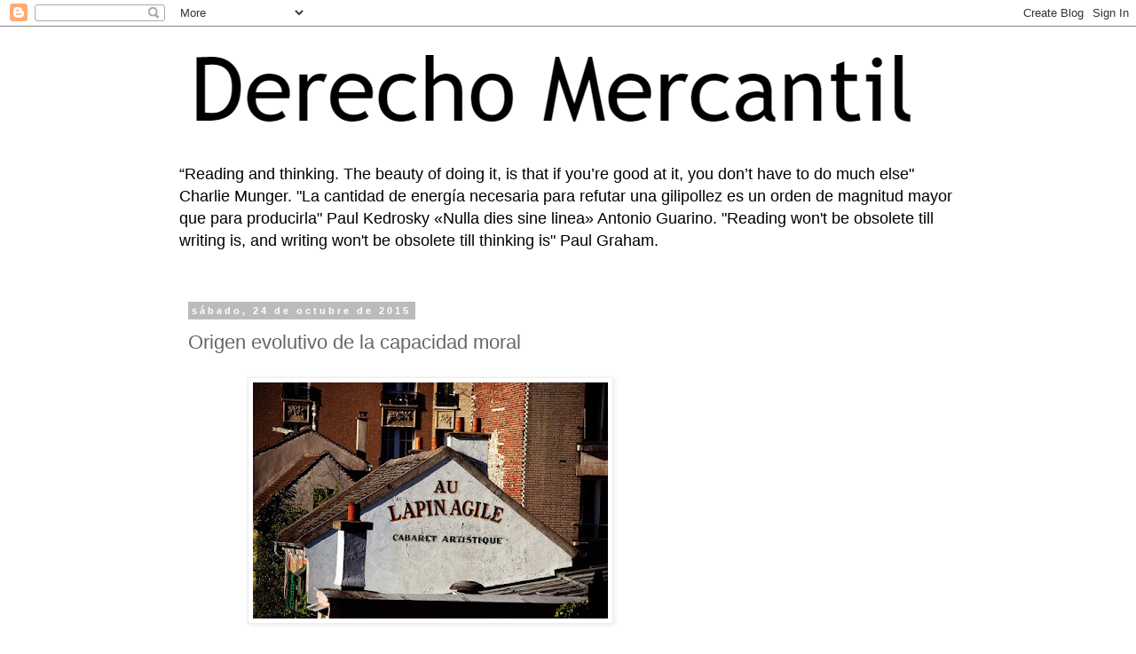

--- FILE ---
content_type: text/html; charset=UTF-8
request_url: https://derechomercantilespana.blogspot.com/b/stats?style=BLACK_TRANSPARENT&timeRange=ALL_TIME&token=APq4FmAy5HhXAHG5nZGe2sRRKzTS6JKKB2ol2aORIaX92tNE3T5TkiObH3IU5PN-i9i5wr9Nh8ifeBSiuvHOUs7dCqF5hlx1EA
body_size: -11
content:
{"total":12645991,"sparklineOptions":{"backgroundColor":{"fillOpacity":0.1,"fill":"#000000"},"series":[{"areaOpacity":0.3,"color":"#202020"}]},"sparklineData":[[0,44],[1,65],[2,35],[3,34],[4,20],[5,63],[6,26],[7,26],[8,63],[9,32],[10,62],[11,41],[12,81],[13,45],[14,68],[15,64],[16,78],[17,58],[18,48],[19,62],[20,33],[21,30],[22,44],[23,42],[24,42],[25,85],[26,100],[27,95],[28,64],[29,3]],"nextTickMs":19251}

--- FILE ---
content_type: text/html; charset=utf-8
request_url: https://www.google.com/recaptcha/api2/aframe
body_size: 267
content:
<!DOCTYPE HTML><html><head><meta http-equiv="content-type" content="text/html; charset=UTF-8"></head><body><script nonce="Y_k0KuOMo0obA4RuF0nxQQ">/** Anti-fraud and anti-abuse applications only. See google.com/recaptcha */ try{var clients={'sodar':'https://pagead2.googlesyndication.com/pagead/sodar?'};window.addEventListener("message",function(a){try{if(a.source===window.parent){var b=JSON.parse(a.data);var c=clients[b['id']];if(c){var d=document.createElement('img');d.src=c+b['params']+'&rc='+(localStorage.getItem("rc::a")?sessionStorage.getItem("rc::b"):"");window.document.body.appendChild(d);sessionStorage.setItem("rc::e",parseInt(sessionStorage.getItem("rc::e")||0)+1);localStorage.setItem("rc::h",'1769389045745');}}}catch(b){}});window.parent.postMessage("_grecaptcha_ready", "*");}catch(b){}</script></body></html>

--- FILE ---
content_type: text/javascript
request_url: https://apis.google.com/js/platform.js
body_size: 23843
content:
(function(){var p,aa=typeof Object.defineProperties=="function"?Object.defineProperty:function(a,b,c){if(a==Array.prototype||a==Object.prototype)return a;a[b]=c.value;return a},ba=function(a){a=["object"==typeof globalThis&&globalThis,a,"object"==typeof window&&window,"object"==typeof self&&self,"object"==typeof global&&global];for(var b=0;b<a.length;++b){var c=a[b];if(c&&c.Math==Math)return c}throw Error("Cannot find global object");},r=ba(this),u=function(a,b){if(b)a:{var c=r;a=a.split(".");for(var d=0;d<a.length-
1;d++){var e=a[d];if(!(e in c))break a;c=c[e]}a=a[a.length-1];d=c[a];b=b(d);b!=d&&b!=null&&aa(c,a,{configurable:!0,writable:!0,value:b})}},ca=function(a){var b=0;return function(){return b<a.length?{done:!1,value:a[b++]}:{done:!0}}},x=function(a){var b=typeof Symbol!="undefined"&&Symbol.iterator&&a[Symbol.iterator];if(b)return b.call(a);if(typeof a.length=="number")return{next:ca(a)};throw Error(String(a)+" is not an iterable or ArrayLike");},da=function(a){return y(a,a)},y=function(a,b){a.raw=b;
Object.freeze&&(Object.freeze(a),Object.freeze(b));return a};u("globalThis",function(a){return a||r});u("Symbol",function(a){if(a)return a;var b=function(f,g){this.wa=f;aa(this,"description",{configurable:!0,writable:!0,value:g})};b.prototype.toString=function(){return this.wa};var c="jscomp_symbol_"+(Math.random()*1E9>>>0)+"_",d=0,e=function(f){if(this instanceof e)throw new TypeError("Symbol is not a constructor");return new b(c+(f||"")+"_"+d++,f)};return e});
u("Symbol.iterator",function(a){if(a)return a;a=Symbol("Symbol.iterator");aa(Array.prototype,a,{configurable:!0,writable:!0,value:function(){return ea(ca(this))}});return a});var ea=function(a){a={next:a};a[Symbol.iterator]=function(){return this};return a};
u("Promise",function(a){function b(){this.v=null}function c(g){return g instanceof e?g:new e(function(k){k(g)})}if(a)return a;b.prototype.ca=function(g){if(this.v==null){this.v=[];var k=this;this.da(function(){k.Ba()})}this.v.push(g)};var d=r.setTimeout;b.prototype.da=function(g){d(g,0)};b.prototype.Ba=function(){for(;this.v&&this.v.length;){var g=this.v;this.v=[];for(var k=0;k<g.length;++k){var h=g[k];g[k]=null;try{h()}catch(l){this.za(l)}}}this.v=null};b.prototype.za=function(g){this.da(function(){throw g;
})};var e=function(g){this.D=0;this.J=void 0;this.C=[];this.ja=!1;var k=this.T();try{g(k.resolve,k.reject)}catch(h){k.reject(h)}};e.prototype.T=function(){function g(l){return function(m){h||(h=!0,l.call(k,m))}}var k=this,h=!1;return{resolve:g(this.Ga),reject:g(this.Y)}};e.prototype.Ga=function(g){if(g===this)this.Y(new TypeError("A Promise cannot resolve to itself"));else if(g instanceof e)this.La(g);else{a:switch(typeof g){case "object":var k=g!=null;break a;case "function":k=!0;break a;default:k=
!1}k?this.Fa(g):this.ia(g)}};e.prototype.Fa=function(g){var k=void 0;try{k=g.then}catch(h){this.Y(h);return}typeof k=="function"?this.Ma(k,g):this.ia(g)};e.prototype.Y=function(g){this.ta(2,g)};e.prototype.ia=function(g){this.ta(1,g)};e.prototype.ta=function(g,k){if(this.D!=0)throw Error("Cannot settle("+g+", "+k+"): Promise already settled in state"+this.D);this.D=g;this.J=k;this.D===2&&this.Ha();this.Ca()};e.prototype.Ha=function(){var g=this;d(function(){if(g.Ea()){var k=r.console;typeof k!=="undefined"&&
k.error(g.J)}},1)};e.prototype.Ea=function(){if(this.ja)return!1;var g=r.CustomEvent,k=r.Event,h=r.dispatchEvent;if(typeof h==="undefined")return!0;typeof g==="function"?g=new g("unhandledrejection",{cancelable:!0}):typeof k==="function"?g=new k("unhandledrejection",{cancelable:!0}):(g=r.document.createEvent("CustomEvent"),g.initCustomEvent("unhandledrejection",!1,!0,g));g.promise=this;g.reason=this.J;return h(g)};e.prototype.Ca=function(){if(this.C!=null){for(var g=0;g<this.C.length;++g)f.ca(this.C[g]);
this.C=null}};var f=new b;e.prototype.La=function(g){var k=this.T();g.K(k.resolve,k.reject)};e.prototype.Ma=function(g,k){var h=this.T();try{g.call(k,h.resolve,h.reject)}catch(l){h.reject(l)}};e.prototype.then=function(g,k){function h(q,v){return typeof q=="function"?function(w){try{l(q(w))}catch(t){m(t)}}:v}var l,m,n=new e(function(q,v){l=q;m=v});this.K(h(g,l),h(k,m));return n};e.prototype.catch=function(g){return this.then(void 0,g)};e.prototype.K=function(g,k){function h(){switch(l.D){case 1:g(l.J);
break;case 2:k(l.J);break;default:throw Error("Unexpected state: "+l.D);}}var l=this;this.C==null?f.ca(h):this.C.push(h);this.ja=!0};e.resolve=c;e.reject=function(g){return new e(function(k,h){h(g)})};e.race=function(g){return new e(function(k,h){for(var l=x(g),m=l.next();!m.done;m=l.next())c(m.value).K(k,h)})};e.all=function(g){var k=x(g),h=k.next();return h.done?c([]):new e(function(l,m){function n(w){return function(t){q[w]=t;v--;v==0&&l(q)}}var q=[],v=0;do q.push(void 0),v++,c(h.value).K(n(q.length-
1),m),h=k.next();while(!h.done)})};return e});var z=function(a,b){return Object.prototype.hasOwnProperty.call(a,b)};
u("WeakMap",function(a){function b(){}function c(h){var l=typeof h;return l==="object"&&h!==null||l==="function"}function d(h){if(!z(h,f)){var l=new b;aa(h,f,{value:l})}}function e(h){var l=Object[h];l&&(Object[h]=function(m){if(m instanceof b)return m;Object.isExtensible(m)&&d(m);return l(m)})}if(function(){if(!a||!Object.seal)return!1;try{var h=Object.seal({}),l=Object.seal({}),m=new a([[h,2],[l,3]]);if(m.get(h)!=2||m.get(l)!=3)return!1;m.delete(h);m.set(l,4);return!m.has(h)&&m.get(l)==4}catch(n){return!1}}())return a;
var f="$jscomp_hidden_"+Math.random();e("freeze");e("preventExtensions");e("seal");var g=0,k=function(h){this.H=(g+=Math.random()+1).toString();if(h){h=x(h);for(var l;!(l=h.next()).done;)l=l.value,this.set(l[0],l[1])}};k.prototype.set=function(h,l){if(!c(h))throw Error("Invalid WeakMap key");d(h);if(!z(h,f))throw Error("WeakMap key fail: "+h);h[f][this.H]=l;return this};k.prototype.get=function(h){return c(h)&&z(h,f)?h[f][this.H]:void 0};k.prototype.has=function(h){return c(h)&&z(h,f)&&z(h[f],this.H)};
k.prototype.delete=function(h){return c(h)&&z(h,f)&&z(h[f],this.H)?delete h[f][this.H]:!1};return k});
u("Map",function(a){if(function(){if(!a||typeof a!="function"||!a.prototype.entries||typeof Object.seal!="function")return!1;try{var k=Object.seal({x:4}),h=new a(x([[k,"s"]]));if(h.get(k)!="s"||h.size!=1||h.get({x:4})||h.set({x:4},"t")!=h||h.size!=2)return!1;var l=h.entries(),m=l.next();if(m.done||m.value[0]!=k||m.value[1]!="s")return!1;m=l.next();return m.done||m.value[0].x!=4||m.value[1]!="t"||!l.next().done?!1:!0}catch(n){return!1}}())return a;var b=new WeakMap,c=function(k){this[0]={};this[1]=
f();this.size=0;if(k){k=x(k);for(var h;!(h=k.next()).done;)h=h.value,this.set(h[0],h[1])}};c.prototype.set=function(k,h){k=k===0?0:k;var l=d(this,k);l.list||(l.list=this[0][l.id]=[]);l.entry?l.entry.value=h:(l.entry={next:this[1],o:this[1].o,head:this[1],key:k,value:h},l.list.push(l.entry),this[1].o.next=l.entry,this[1].o=l.entry,this.size++);return this};c.prototype.delete=function(k){k=d(this,k);return k.entry&&k.list?(k.list.splice(k.index,1),k.list.length||delete this[0][k.id],k.entry.o.next=
k.entry.next,k.entry.next.o=k.entry.o,k.entry.head=null,this.size--,!0):!1};c.prototype.clear=function(){this[0]={};this[1]=this[1].o=f();this.size=0};c.prototype.has=function(k){return!!d(this,k).entry};c.prototype.get=function(k){return(k=d(this,k).entry)&&k.value};c.prototype.entries=function(){return e(this,function(k){return[k.key,k.value]})};c.prototype.keys=function(){return e(this,function(k){return k.key})};c.prototype.values=function(){return e(this,function(k){return k.value})};c.prototype.forEach=
function(k,h){for(var l=this.entries(),m;!(m=l.next()).done;)m=m.value,k.call(h,m[1],m[0],this)};c.prototype[Symbol.iterator]=c.prototype.entries;var d=function(k,h){var l=h&&typeof h;l=="object"||l=="function"?b.has(h)?l=b.get(h):(l=""+ ++g,b.set(h,l)):l="p_"+h;var m=k[0][l];if(m&&z(k[0],l))for(k=0;k<m.length;k++){var n=m[k];if(h!==h&&n.key!==n.key||h===n.key)return{id:l,list:m,index:k,entry:n}}return{id:l,list:m,index:-1,entry:void 0}},e=function(k,h){var l=k[1];return ea(function(){if(l){for(;l.head!=
k[1];)l=l.o;for(;l.next!=l.head;)return l=l.next,{done:!1,value:h(l)};l=null}return{done:!0,value:void 0}})},f=function(){var k={};return k.o=k.next=k.head=k},g=0;return c});var fa=function(a,b){a instanceof String&&(a+="");var c=0,d=!1,e={next:function(){if(!d&&c<a.length){var f=c++;return{value:b(f,a[f]),done:!1}}d=!0;return{done:!0,value:void 0}}};e[Symbol.iterator]=function(){return e};return e};u("Array.prototype.keys",function(a){return a?a:function(){return fa(this,function(b){return b})}});
var ha=function(a,b,c){if(a==null)throw new TypeError("The 'this' value for String.prototype."+c+" must not be null or undefined");if(b instanceof RegExp)throw new TypeError("First argument to String.prototype."+c+" must not be a regular expression");return a+""};u("String.prototype.startsWith",function(a){return a?a:function(b,c){var d=ha(this,b,"startsWith");b+="";var e=d.length,f=b.length;c=Math.max(0,Math.min(c|0,d.length));for(var g=0;g<f&&c<e;)if(d[c++]!=b[g++])return!1;return g>=f}});
u("String.prototype.endsWith",function(a){return a?a:function(b,c){var d=ha(this,b,"endsWith");b+="";c===void 0&&(c=d.length);c=Math.max(0,Math.min(c|0,d.length));for(var e=b.length;e>0&&c>0;)if(d[--c]!=b[--e])return!1;return e<=0}});u("Promise.prototype.finally",function(a){return a?a:function(b){return this.then(function(c){return Promise.resolve(b()).then(function(){return c})},function(c){return Promise.resolve(b()).then(function(){throw c;})})}});
u("Object.is",function(a){return a?a:function(b,c){return b===c?b!==0||1/b===1/c:b!==b&&c!==c}});u("Array.prototype.includes",function(a){return a?a:function(b,c){var d=this;d instanceof String&&(d=String(d));var e=d.length;c=c||0;for(c<0&&(c=Math.max(c+e,0));c<e;c++){var f=d[c];if(f===b||Object.is(f,b))return!0}return!1}});u("String.prototype.includes",function(a){return a?a:function(b,c){return ha(this,b,"includes").indexOf(b,c||0)!==-1}});window.gapi=window.gapi||{};window.gapi.Na=(new Date).getTime();/*

 Copyright The Closure Library Authors.
 SPDX-License-Identifier: Apache-2.0
*/
var A=this||self,ia=function(a){var b=typeof a;b=b!="object"?b:a?Array.isArray(a)?"array":b:"null";return b=="array"||b=="object"&&typeof a.length=="number"},ja=function(a){var b=typeof a;return b=="object"&&a!=null||b=="function"},ma="closure_uid_"+(Math.random()*1E9>>>0),na=0,oa=function(a,b,c){return a.call.apply(a.bind,arguments)},pa=function(a,b,c){if(!a)throw Error();if(arguments.length>2){var d=Array.prototype.slice.call(arguments,2);return function(){var e=Array.prototype.slice.call(arguments);
Array.prototype.unshift.apply(e,d);return a.apply(b,e)}}return function(){return a.apply(b,arguments)}},qa=function(a,b,c){qa=Function.prototype.bind&&Function.prototype.bind.toString().indexOf("native code")!=-1?oa:pa;return qa.apply(null,arguments)},ra=function(a,b){function c(){}c.prototype=b.prototype;a.Sa=b.prototype;a.prototype=new c;a.prototype.constructor=a;a.G=function(d,e,f){for(var g=Array(arguments.length-2),k=2;k<arguments.length;k++)g[k-2]=arguments[k];return b.prototype[e].apply(d,
g)}},sa=function(a){return a};function ta(a,b){if(Error.captureStackTrace)Error.captureStackTrace(this,ta);else{var c=Error().stack;c&&(this.stack=c)}a&&(this.message=String(a));b!==void 0&&(this.cause=b)}ra(ta,Error);ta.prototype.name="CustomError";var ua;function va(a,b){a=a.split("%s");for(var c="",d=a.length-1,e=0;e<d;e++)c+=a[e]+(e<b.length?b[e]:"%s");ta.call(this,c+a[d])}ra(va,ta);va.prototype.name="AssertionError";var wa=function(a,b,c){if(!a){var d="Assertion failed";if(b){d+=": "+b;var e=Array.prototype.slice.call(arguments,2)}throw new va(""+d,e||[]);}};var xa=Array.prototype.forEach?function(a,b){wa(a.length!=null);Array.prototype.forEach.call(a,b,void 0)}:function(a,b){for(var c=a.length,d=typeof a==="string"?a.split(""):a,e=0;e<c;e++)e in d&&b.call(void 0,d[e],e,a)};function ya(a){var b=a.length;if(b>0){for(var c=Array(b),d=0;d<b;d++)c[d]=a[d];return c}return[]};/*

 Copyright Google LLC
 SPDX-License-Identifier: Apache-2.0
*/
var za="src srcdoc codebase data href rel action formaction sandbox icon".split(" ");var Aa={};function Ba(){if(Aa!==Aa)throw Error("Bad secret");};var Ca=function(a){Ba();this.pa=a};Ca.prototype.toString=function(){return this.pa};var Da=da([""]),Fa=y(["\x00"],["\\0"]),Ga=y(["\n"],["\\n"]),Ha=y(["\x00"],["\\u0000"]),Ia=da([""]),Ja=y(["\x00"],["\\0"]),Ka=y(["\n"],["\\n"]),La=y(["\x00"],["\\u0000"]);function Ma(a){return Object.isFrozen(a)&&Object.isFrozen(a.raw)}function Na(a){return a.toString().indexOf("`")===-1}var Oa=Na(function(a){return a(Da)})||Na(function(a){return a(Fa)})||Na(function(a){return a(Ga)})||Na(function(a){return a(Ha)}),Pa=Ma(Ia)&&Ma(Ja)&&Ma(Ka)&&Ma(La);function Qa(){var a=Ra;if(!Array.isArray(a)||!Array.isArray(a.raw)||a.length!==a.raw.length||!Oa&&a===a.raw||!(Oa&&!Pa||Ma(a))||1!==a.length)throw new TypeError("\n    ############################## ERROR ##############################\n\n    It looks like you are trying to call a template tag function (fn`...`)\n    using the normal function syntax (fn(...)), which is not supported.\n\n    The functions in the safevalues library are not designed to be called\n    like normal functions, and doing so invalidates the security guarantees\n    that safevalues provides.\n\n    If you are stuck and not sure how to proceed, please reach out to us\n    instead through:\n     - go/ise-hardening-yaqs (preferred) // LINE-INTERNAL\n     - g/ise-hardening // LINE-INTERNAL\n     - https://github.com/google/safevalues/issues\n\n    ############################## ERROR ##############################");
var b=a[0].toLowerCase();if(b.indexOf("on")===0||"on".indexOf(b)===0)throw Error("Prefix '"+a[0]+"' does not guarantee the attribute to be safe as it is also a prefix for event handler attributesPlease use 'addEventListener' to set event handlers.");za.forEach(function(c){if(c.indexOf(b)===0)throw Error("Prefix '"+a[0]+"' does not guarantee the attribute to be safe as it is also a prefix for the security sensitive attribute '"+(c+"'. Please use native or safe DOM APIs to set the attribute."));});
return new Ca(b)};var Sa=globalThis.trustedTypes,Ta;function Ua(){var a=null;if(!Sa)return a;try{var b=function(c){return c};a=Sa.createPolicy("gapi#html",{createHTML:b,createScript:b,createScriptURL:b})}catch(c){throw c;}return a};var Va=function(a){Ba();this.qa=a};Va.prototype.toString=function(){return this.qa+""};var B=function(a){Ba();this.ra=a};B.prototype.toString=function(){return this.ra};new B("about:blank");new B("about:invalid#zClosurez");var Wa=/^\s*(?!javascript:)(?:[\w+.-]+:|[^:/?#]*(?:[/?#]|$))/i;function Xa(a){if(a instanceof B)if(a instanceof B)a=a.ra;else throw Error("Unexpected type when unwrapping SafeUrl, got '"+a+"' of type '"+typeof a+"'");else{var b=!Wa.test(a);b&&Ya(a);a=b?void 0:a}return a}var Za=[],Ya=function(){};$a(function(a){console.warn("A URL with content '"+a+"' was sanitized away.")});function $a(a){Za.indexOf(a)===-1&&Za.push(a);Ya=function(b){Za.forEach(function(c){c(b)})}};function ab(a){var b=[Qa()];if(b.length===0)throw Error("No prefixes are provided");if(b.map(function(c){if(c instanceof Ca)c=c.pa;else throw Error("Unexpected type when unwrapping SafeAttributePrefix, got '"+c+"' of type '"+typeof c+"'");return c}).every(function(c){return"data-gapiscan".indexOf(c)!==0}))throw Error('Attribute "data-gapiscan" does not match any of the allowed prefixes.');a.setAttribute("data-gapiscan","true")};var bb=function(a,b,c){function d(k){k&&b.appendChild(typeof k==="string"?a.createTextNode(k):k)}for(var e=1;e<c.length;e++){var f=c[e];if(!ia(f)||ja(f)&&f.nodeType>0)d(f);else{a:{if(f&&typeof f.length=="number"){if(ja(f)){var g=typeof f.item=="function"||typeof f.item=="string";break a}if(typeof f==="function"){g=typeof f.item=="function";break a}}g=!1}xa(g?ya(f):f,d)}}},cb=function(a){wa(a,"Node cannot be null or undefined.");return a.nodeType==9?a:a.ownerDocument||a.document},db=function(a){this.U=
a||A.document||document};p=db.prototype;p.getElementsByTagName=function(a,b){return(b||this.U).getElementsByTagName(String(a))};p.createElement=function(a){var b=this.U;a=String(a);b.contentType==="application/xhtml+xml"&&(a=a.toLowerCase());return b.createElement(a)};p.createTextNode=function(a){return this.U.createTextNode(String(a))};p.appendChild=function(a,b){wa(a!=null&&b!=null,"goog.dom.appendChild expects non-null arguments");a.appendChild(b)};p.append=function(a,b){bb(cb(a),a,arguments)};
p.canHaveChildren=function(a){if(a.nodeType!=1)return!1;switch(a.tagName){case "APPLET":case "AREA":case "BASE":case "BR":case "COL":case "COMMAND":case "EMBED":case "FRAME":case "HR":case "IMG":case "INPUT":case "IFRAME":case "ISINDEX":case "KEYGEN":case "LINK":case "NOFRAMES":case "NOSCRIPT":case "META":case "OBJECT":case "PARAM":case "SCRIPT":case "SOURCE":case "STYLE":case "TRACK":case "WBR":return!1}return!0};p.removeNode=function(a){return a&&a.parentNode?a.parentNode.removeChild(a):null};
p.contains=function(a,b){if(!a||!b)return!1;if(a.contains&&b.nodeType==1)return a==b||a.contains(b);if(typeof a.compareDocumentPosition!="undefined")return a==b||!!(a.compareDocumentPosition(b)&16);for(;b&&a!=b;)b=b.parentNode;return b==a};/*
 gapi.loader.OBJECT_CREATE_TEST_OVERRIDE &&*/
var C=window,D=document,eb=C.location,fb=function(){},hb=/\[native code\]/,E=function(a,b,c){return a[b]=a[b]||c},ib=function(a){for(var b=0;b<this.length;b++)if(this[b]===a)return b;return-1},jb=function(a){a=a.sort();for(var b=[],c=void 0,d=0;d<a.length;d++){var e=a[d];e!=c&&b.push(e);c=e}return b},kb=/&/g,lb=/</g,mb=/>/g,nb=/"/g,ob=/'/g,pb=function(a){return String(a).replace(kb,"&amp;").replace(lb,"&lt;").replace(mb,"&gt;").replace(nb,"&quot;").replace(ob,"&#39;")},F=function(){var a;if((a=Object.create)&&
hb.test(a))a=a(null);else{a={};for(var b in a)a[b]=void 0}return a},G=function(a,b){return Object.prototype.hasOwnProperty.call(a,b)},qb=function(a){if(hb.test(Object.keys))return Object.keys(a);var b=[],c;for(c in a)G(a,c)&&b.push(c);return b},H=function(a,b){a=a||{};for(var c in a)G(a,c)&&(b[c]=a[c])},rb=function(a){return function(){C.setTimeout(a,0)}},I=function(a,b){if(!a)throw Error(b||"");},K=E(C,"gapi",{});var L=function(a,b,c){var d=new RegExp("([#].*&|[#])"+b+"=([^&#]*)","g");b=new RegExp("([?#].*&|[?#])"+b+"=([^&#]*)","g");if(a=a&&(d.exec(a)||b.exec(a)))try{c=decodeURIComponent(a[2])}catch(e){}return c},sb=new RegExp(/^/.source+/([a-zA-Z][-+.a-zA-Z0-9]*:)?/.source+/(\/\/[^\/?#]*)?/.source+/([^?#]*)?/.source+/(\?([^#]*))?/.source+/(#((#|[^#])*))?/.source+/$/.source),tb=/[\ud800-\udbff][\udc00-\udfff]|[^!-~]/g,ub=new RegExp(/(%([^0-9a-fA-F%]|[0-9a-fA-F]([^0-9a-fA-F%])?)?)*/.source+/%($|[^0-9a-fA-F]|[0-9a-fA-F]($|[^0-9a-fA-F]))/.source,
"g"),vb=/%([a-f]|[0-9a-fA-F][a-f])/g,wb=/^(https?|ftp|file|chrome-extension):$/i,xb=function(a){a=String(a);a=a.replace(tb,function(e){try{return encodeURIComponent(e)}catch(f){return encodeURIComponent(e.replace(/^[^%]+$/g,"\ufffd"))}}).replace(ub,function(e){return e.replace(/%/g,"%25")}).replace(vb,function(e){return e.toUpperCase()});a=a.match(sb)||[];var b=F(),c=function(e){return e.replace(/\\/g,"%5C").replace(/\^/g,"%5E").replace(/`/g,"%60").replace(/\{/g,"%7B").replace(/\|/g,"%7C").replace(/\}/g,
"%7D")},d=!!(a[1]||"").match(wb);b.G=c((a[1]||"")+(a[2]||"")+(a[3]||(a[2]&&d?"/":"")));d=function(e){return c(e.replace(/\?/g,"%3F").replace(/#/g,"%23"))};b.query=a[5]?[d(a[5])]:[];b.j=a[7]?[d(a[7])]:[];return b},yb=function(a){return a.G+(a.query.length>0?"?"+a.query.join("&"):"")+(a.j.length>0?"#"+a.j.join("&"):"")},zb=function(a,b){var c=[];if(a)for(var d in a)if(G(a,d)&&a[d]!=null){var e=b?b(a[d]):a[d];c.push(encodeURIComponent(d)+"="+encodeURIComponent(e))}return c},Ab=function(a,b,c,d){a=xb(a);
a.query.push.apply(a.query,zb(b,d));a.j.push.apply(a.j,zb(c,d));return yb(a)},Bb=new RegExp(/\/?\??#?/.source+"("+/[\/?#]/i.source+"|"+/[\uD800-\uDBFF]/i.source+"|"+/%[c-f][0-9a-f](%[89ab][0-9a-f]){0,2}(%[89ab]?)?/i.source+"|"+/%[0-9a-f]?/i.source+")$","i"),Cb=function(a,b){var c=xb(b);b=c.G;c.query.length&&(b+="?"+c.query.join(""));c.j.length&&(b+="#"+c.j.join(""));var d="";b.length>2E3&&(d=b,b=b.substr(0,2E3),b=b.replace(Bb,""),d=d.substr(b.length));var e=a.createElement("div");a=a.createElement("a");
c=xb(b);b=c.G;c.query.length&&(b+="?"+c.query.join(""));c.j.length&&(b+="#"+c.j.join(""));b=b===null?"null":b===void 0?"undefined":b;if(typeof b!=="string")throw Error("Expected a string");b=new B(b);b=Xa(b);b!==void 0&&(a.href=b);e.appendChild(a);a=e.innerHTML;Ta===void 0&&(Ta=Ua());a=(b=Ta)?b.createHTML(a):a;a=new Va(a);if(e.nodeType===1&&(b=e.tagName,/^(script|style)$/i.test(b)))throw d=b.toLowerCase()==="script"?"Use setScriptTextContent with a SafeScript.":"Use setStyleTextContent with a SafeStyleSheet.",
Error(d);if(a instanceof Va)a=a.qa;else throw Error("Unexpected type when unwrapping SafeHtml");e.innerHTML=a;b=String(e.firstChild.href);e.parentNode&&e.parentNode.removeChild(e);c=xb(b+d);d=c.G;c.query.length&&(d+="?"+c.query.join(""));c.j.length&&(d+="#"+c.j.join(""));return d},Db=/^https?:\/\/[^\/%\\?#\s]+\/[^\s]*$/i;var Eb;var Fb=function(a,b,c,d){if(C[c+"EventListener"])C[c+"EventListener"](a,b,!1);else if(C[d+"tachEvent"])C[d+"tachEvent"]("on"+a,b)},Gb=function(){var a=D.readyState;return a==="complete"||a==="interactive"&&navigator.userAgent.indexOf("MSIE")==-1},Jb=function(a){var b=Hb;if(!Gb())try{b()}catch(c){}Ib(a)},Ib=function(a){if(Gb())a();else{var b=!1,c=function(){if(!b)return b=!0,a.apply(this,arguments)};C.addEventListener?(C.addEventListener("load",c,!1),C.addEventListener("DOMContentLoaded",c,!1)):C.attachEvent&&
(C.attachEvent("onreadystatechange",function(){Gb()&&c.apply(this,arguments)}),C.attachEvent("onload",c))}},Kb=function(a){for(;a.firstChild;)a.removeChild(a.firstChild)},Lb={button:!0,div:!0,span:!0};var M={};M=E(C,"___jsl",F());E(M,"I",0);E(M,"hel",10);var Mb=function(a){return M.dpo?M.h:L(a,"jsh",M.h)},Nb=function(a){var b=E(M,"sws",[]);b.push.apply(b,a)},Ob=function(a){return E(M,"watt",F())[a]},Pb=function(a){var b=E(M,"PQ",[]);M.PQ=[];var c=b.length;if(c===0)a();else for(var d=0,e=function(){++d===c&&a()},f=0;f<c;f++)b[f](e)},Qb=function(a){return E(E(M,"H",F()),a,F())},Rb=function(){var a=M.ms||M.u;if(a)return(new URL(a)).origin};var Sb=E(M,"perf",F()),Tb=E(Sb,"g",F()),Ub=E(Sb,"i",F());E(Sb,"r",[]);F();F();
var Vb=function(a,b,c){var d=Sb.r;typeof d==="function"?d(a,b,c):d.push([a,b,c])},N=function(a,b,c){Tb[a]=!b&&Tb[a]||c||(new Date).getTime();Vb(a)},Xb=function(a,b,c){b&&b.length>0&&(b=Wb(b),c&&c.length>0&&(b+="___"+Wb(c)),b.length>28&&(b=b.substr(0,28)+(b.length-28)),c=b,b=E(Ub,"_p",F()),E(b,c,F())[a]=(new Date).getTime(),Vb(a,"_p",c))},Wb=function(a){return a.join("__").replace(/\./g,"_").replace(/\-/g,"_").replace(/,/g,"_")};var Yb=F(),O=[],Q=function(a){throw Error("Bad hint: "+a);};O.push(["jsl",function(a){for(var b in a)if(G(a,b)){var c=a[b];typeof c=="object"?M[b]=E(M,b,[]).concat(c):E(M,b,c)}if(b=a.u)a=E(M,"us",[]),a.push(b),(b=/^https:(.*)$/.exec(b))&&a.push("http:"+b[1])}]);var Zb=/^(\/[a-zA-Z0-9_\-]+)+$/,$b=[/\/amp\//,/\/amp$/,/^\/amp$/],ac=/^[a-zA-Z0-9\-_\.,!]+$/,bc=/^gapi\.loaded_[0-9]+$/,cc=/^[a-zA-Z0-9,._-]+$/,hc=function(a,b,c,d,e){var f=a.split(";"),g=f.shift(),k=Yb[g],h=null;k?h=k(f,b,c,d):Q("no hint processor for: "+g);h||Q("failed to generate load url");b=h;c=b.match(dc);(d=b.match(ec))&&d.length===1&&fc.test(b)&&c&&c.length===1||Q("failed sanity: "+a);try{a="?";if(e&&e.length>0){c=b=0;for(d={};c<e.length;){var l=e[c++],m=ja(l)?"o"+(Object.prototype.hasOwnProperty.call(l,
ma)&&l[ma]||(l[ma]=++na)):(typeof l).charAt(0)+l;Object.prototype.hasOwnProperty.call(d,m)||(d[m]=!0,e[b++]=l)}e.length=b;h=h+"?le="+e.join(",");a="&"}if(M.rol){var n=M.ol;n&&n.length&&(h=""+h+a+"ol="+n.length)}}catch(q){}return h},kc=function(a,b,c,d){a=ic(a);bc.test(c)||Q("invalid_callback");b=jc(b);d=d&&d.length?jc(d):null;var e=function(f){return encodeURIComponent(f).replace(/%2C/g,",")};return[encodeURIComponent(a.pathPrefix).replace(/%2C/g,",").replace(/%2F/g,"/"),"/k=",e(a.version),"/m=",
e(b),d?"/exm="+e(d):"","/rt=j/sv=1/d=1/ed=1",a.ba?"/am="+e(a.ba):"",a.sa?"/rs="+e(a.sa):"",a.va?"/t="+e(a.va):"","/cb=",e(c)].join("")},ic=function(a){a.charAt(0)!=="/"&&Q("relative path");for(var b=a.substring(1).split("/"),c=[];b.length;){a=b.shift();if(!a.length||a.indexOf(".")==0)Q("empty/relative directory");else if(a.indexOf("=")>0){b.unshift(a);break}c.push(a)}a={};for(var d=0,e=b.length;d<e;++d){var f=b[d].split("="),g=decodeURIComponent(f[0]),k=decodeURIComponent(f[1]);f.length==2&&g&&k&&
(a[g]=a[g]||k)}b="/"+c.join("/");Zb.test(b)||Q("invalid_prefix");c=0;for(d=$b.length;c<d;++c)$b[c].test(b)&&Q("invalid_prefix");c=lc(a,"k",!0);d=lc(a,"am");e=lc(a,"rs");a=lc(a,"t");return{pathPrefix:b,version:c,ba:d,sa:e,va:a}},jc=function(a){for(var b=[],c=0,d=a.length;c<d;++c){var e=a[c].replace(/\./g,"_").replace(/-/g,"_");cc.test(e)&&b.push(e)}return b.join(",")},lc=function(a,b,c){a=a[b];!a&&c&&Q("missing: "+b);if(a){if(ac.test(a))return a;Q("invalid: "+b)}return null},fc=/^https?:\/\/[a-z0-9_.-]+\.google(rs)?\.com(:\d+)?\/[a-zA-Z0-9_.,!=\-\/]+$/,
ec=/\/cb=/g,dc=/\/\//g;Yb.m=function(a,b,c,d){(a=a[0])||Q("missing_hint");return"https://apis.google.com"+kc(a,b,c,d)};var mc=decodeURI("%73cript"),nc=/^[-+_0-9\/A-Za-z]+={0,2}$/,oc=function(a,b){for(var c=[],d=0;d<a.length;++d){var e=a[d];e&&ib.call(b,e)<0&&c.push(e)}return c},pc=function(){var a=M.nonce;return a!==void 0?a&&a===String(a)&&a.match(nc)?a:M.nonce=null:D.querySelector?(a=D.querySelector("script[nonce]"))?(a=a.nonce||a.getAttribute("nonce")||"",a&&a===String(a)&&a.match(nc)?M.nonce=a:M.nonce=null):null:null},sc=function(a){if(D.readyState!="loading")qc(a);else{var b=pc(),c="";b!==null&&(c=' nonce="'+
b+'"');a="<"+mc+' src="'+encodeURI(a)+'"'+c+"></"+mc+">";D.write(rc?rc.createHTML(a):a)}},qc=function(a){var b=D.createElement(mc);b.setAttribute("src",rc?rc.createScriptURL(a):a);a=pc();a!==null&&b.setAttribute("nonce",a);b.async="true";(a=D.getElementsByTagName(mc)[0])?a.parentNode.insertBefore(b,a):(D.head||D.body||D.documentElement).appendChild(b)},uc=function(a,b,c){tc(function(){var d=b===Mb(eb.href)?E(K,"_",F()):F();d=E(Qb(b),"_",d);a(d)},c)},wc=function(a,b){var c=b||{};typeof b=="function"&&
(c={},c.callback=b);var d=(b=c)&&b._c;if(d)for(var e=0;e<O.length;e++){var f=O[e][0],g=O[e][1];g&&G(d,f)&&g(d[f],a,b)}b=[];a?b=a.split(":"):c.features&&(b=c.features);if(!(a=c.h)&&(a=Mb(eb.href),!a))throw Error("Bad hint: !hint");vc(b||[],c,a)},vc=function(a,b,c){a=jb(a)||[];var d=b.callback,e=b.config,f=b.timeout,g=b.ontimeout,k=b.onerror,h=void 0;typeof k=="function"&&(h=k);var l=null,m=!1;if(f&&!g||!f&&g)throw"Timeout requires both the timeout parameter and ontimeout parameter to be set";k=E(Qb(c),
"r",[]).sort();var n=E(Qb(c),"L",[]).sort(),q=M.le||[],v=[].concat(k),w=function(S,ka){if(m)return 0;C.clearTimeout(l);n.push.apply(n,t);var la=((K||{}).config||{}).update;la?la(e):e&&E(M,"cu",[]).push(e);if(ka){Xb("me0",S,v);try{uc(ka,c,h)}finally{Xb("me1",S,v)}}return 1};f>0&&(l=C.setTimeout(function(){m=!0;g()},f));var t=oc(a,n);if(t.length){t=oc(a,k);var J=E(M,"CP",[]),P=J.length;J[P]=function(S){if(!S)return 0;Xb("ml1",t,v);var ka=function(Ea){J[P]=null;w(t,S)&&Pb(function(){d&&d();Ea()})},la=
function(){var Ea=J[P+1];Ea&&Ea()};P>0&&J[P-1]?J[P]=function(){ka(la)}:ka(la)};if(t.length){var gb="loaded_"+M.I++;K[gb]=function(S){J[P](S);K[gb]=null};a=hc(c,t,"gapi."+gb,k,q);k.push.apply(k,t);Xb("ml0",t,v);b.sync||C.___gapisync?sc(a):qc(a)}else J[P](fb)}else w(t)&&d&&d()},xc;var yc=null,zc=A.trustedTypes;if(zc&&zc.createPolicy)try{yc=zc.createPolicy("gapi#gapi",{createHTML:sa,createScript:sa,createScriptURL:sa})}catch(a){A.console&&A.console.error(a.message)}xc=yc;var rc=xc;var tc=function(a,b){if(M.hee&&M.hel>0)try{return a()}catch(c){b&&b(c),M.hel--,wc("debug_error",function(){try{window.___jsl.hefn(c)}catch(d){throw c;}})}else try{return a()}catch(c){throw b&&b(c),c;}};var Ac=K.load;Ac&&E(M,"ol",[]).push(Ac);K.load=function(a,b){return tc(function(){return wc(a,b)})};var R=function(a){var b=window.___jsl=window.___jsl||{};b[a]=b[a]||[];return b[a]},Bc=function(a){var b=window.___jsl=window.___jsl||{};b.cfg=!a&&b.cfg||{};return b.cfg},Cc=function(a){return typeof a==="object"&&/\[native code\]/.test(a.push)},T=function(a,b,c){if(b&&typeof b==="object")for(var d in b)!Object.prototype.hasOwnProperty.call(b,d)||c&&d==="___goc"&&typeof b[d]==="undefined"||(a[d]&&b[d]&&typeof a[d]==="object"&&typeof b[d]==="object"&&!Cc(a[d])&&!Cc(b[d])?T(a[d],b[d]):b[d]&&typeof b[d]===
"object"?(a[d]=Cc(b[d])?[]:{},T(a[d],b[d])):a[d]=b[d])},Fc=function(a,b){if(a&&!/^\s+$/.test(a)){for(;a.charCodeAt(a.length-1)==0;)a=a.substring(0,a.length-1);var c=""+a,d=R("dm");d.push(20);try{var e=window.JSON.parse(a)}catch(g){}if(typeof e==="object")return d.push(21),e;try{e=window.JSON.parse("{"+a+"}")}catch(g){}if(typeof e==="object")return d.push(22),e;a=a.replace(RegExp("([^\"',{}\\s]+?)\\s*:\\s*(.*?)[,}\\s]","g"),function(g,k,h){h=h.startsWith('"')?"%DOUBLE_QUOTE%"+h.substring(1):h;h=h.endsWith('"')?
h.slice(0,-1)+"%DOUBLE_QUOTE%":h;return"%DOUBLE_QUOTE%"+k+"%DOUBLE_QUOTE%:"+h});a=a.replace(/\\'/g,"%SINGLE_QUOTE%");a=a.replace(/"/g,'\\"');a=a.replace(/'/g,'"');a=a.replace(/%SINGLE_QUOTE%/g,"'");a=a.replace(/%DOUBLE_QUOTE%/g,'"');try{e=window.JSON.parse(a)}catch(g){}if(typeof e==="object")return d.push(23),e;try{e=window.JSON.parse("{"+a+"}")}catch(g){}if(typeof e==="object")return d.push(24),e;a=document.getElementsByTagName("script")||[];var f;a.length>0&&(f=a[0].nonce||a[0].getAttribute("nonce"));
if(f&&f===b||!f&&Dc())if(e=Ec(c),d.push(25),typeof e==="object")return e;return{}}},Dc=function(){var a=window.location.hostname;return a?/(^|\.)(2mdn|ampproject|android|appspot|blogger|blogspot|chrome|chromium|doubleclick|gcpnode|ggpht|gmail|google|google-analytics|googleadservices|googleapis|googleapis-cn|googleoptimize|googlers|googlesource|googlesyndication|googletagmanager|googletagservices|googleusercontent|googlevideo|gstatic|tiltbrush|waze|withgoogle|youtube|ytimg)(\.com?|\.net|\.org)?(\.[a-z][a-z]|\.cat)?$/.test(a):
!1},Ec=function(a){try{var b=(new Function("return ("+a+"\n)"))()}catch(c){}if(typeof b==="object")return b;try{b=(new Function("return ({"+a+"\n})"))()}catch(c){}return b},Gc=function(a,b){var c={___goc:void 0};a.length&&a[a.length-1]&&Object.hasOwnProperty.call(a[a.length-1],"___goc")&&typeof a[a.length-1].___goc==="undefined"&&(c=a.pop());T(c,b);a.push(c)},Hc=function(a){Bc(!0);var b=window.___gcfg,c=R("cu"),d=window.___gu;b&&b!==d&&(Gc(c,b),window.___gu=b);b=R("cu");var e=document.getElementsByTagName("script")||
[];d=[];var f=[];f.push.apply(f,R("us"));for(var g=0;g<e.length;++g)for(var k=e[g],h=0;h<f.length;++h)k.src&&k.src.indexOf(f[h])==0&&d.push(k);d.length==0&&e.length>0&&e[e.length-1].src&&d.push(e[e.length-1]);for(e=0;e<d.length;++e)d[e].getAttribute("gapi_processed")||(d[e].setAttribute("gapi_processed",!0),(f=d[e])?(g=f.nodeType,f=g==3||g==4?f.nodeValue:f.textContent||""):f=void 0,g=d[e].nonce||d[e].getAttribute("nonce"),(f=Fc(f,g))&&b.push(f));a&&Gc(c,a);d=R("cd");a=0;for(b=d.length;a<b;++a)T(Bc(),
d[a],!0);d=R("ci");a=0;for(b=d.length;a<b;++a)T(Bc(),d[a],!0);a=0;for(b=c.length;a<b;++a)T(Bc(),c[a],!0)},U=function(a){var b=Bc();if(!a)return b;a=a.split("/");for(var c=0,d=a.length;b&&typeof b==="object"&&c<d;++c)b=b[a[c]];return c===a.length&&b!==void 0?b:void 0},Ic=function(a,b){var c;if(typeof a==="string"){var d=c={};a=a.split("/");for(var e=0,f=a.length;e<f-1;++e){var g={};d=d[a[e]]=g}d[a[e]]=b}else c=a;Hc(c)};var Jc=function(){var a=window.__GOOGLEAPIS;a&&(a.googleapis&&!a["googleapis.config"]&&(a["googleapis.config"]=a.googleapis),E(M,"ci",[]).push(a),window.__GOOGLEAPIS=void 0)};var Kc={callback:1,clientid:1,cookiepolicy:1,openidrealm:-1,includegrantedscopes:-1,requestvisibleactions:1,scope:1},Lc=!1,Mc=F(),Nc=function(){if(!Lc){for(var a=document.getElementsByTagName("meta"),b=0;b<a.length;++b){var c=a[b].name.toLowerCase();if(c.lastIndexOf("google-signin-",0)==0){c=c.substring(14);var d=a[b].content;Kc[c]&&d&&(Mc[c]=d)}}if(window.self!==window.top){a=document.location.toString();for(var e in Kc)Kc[e]>0&&(b=L(a,e,""))&&(Mc[e]=b)}Lc=!0}e=F();H(Mc,e);return e},Oc=function(a){return!!(a.clientid&&
a.scope&&a.callback)};var Pc=function(){this.i=window.console};Pc.prototype.log=function(a){this.i&&this.i.log&&this.i.log(a)};Pc.prototype.error=function(a){this.i&&(this.i.error?this.i.error(a):this.i.log&&this.i.log(a))};Pc.prototype.warn=function(a){this.i&&(this.i.warn?this.i.warn(a):this.i.log&&this.i.log(a))};Pc.prototype.debug=function(){};var Qc=new Pc;var Rc=function(){return!!M.oa},Sc=function(){};var V=E(M,"rw",F()),Tc=function(a){for(var b in V)a(V[b])},Uc=function(a,b){(a=V[a])&&a.state<b&&(a.state=b)};var W=function(a){var b=window.___jsl=window.___jsl||{};b.cfg=b.cfg||{};b=b.cfg;if(!a)return b;a=a.split("/");for(var c=0,d=a.length;b&&typeof b==="object"&&c<d;++c)b=b[a[c]];return c===a.length&&b!==void 0?b:void 0};var Vc=/^https?:\/\/(?:\w|[\-\.])+\.google\.(?:\w|[\-:\.])+(?:\/[^\?#]*)?\/u\/(\d)\//,Wc=/^https?:\/\/(?:\w|[\-\.])+\.google\.(?:\w|[\-:\.])+(?:\/[^\?#]*)?\/b\/(\d{10,21})\//,Xc=function(){var a=W("googleapis.config/sessionIndex");"string"===typeof a&&a.length>254&&(a=null);a==null&&(a=window.__X_GOOG_AUTHUSER);"string"===typeof a&&a.length>254&&(a=null);if(a==null){var b=window.google;b&&(a=b.authuser)}"string"===typeof a&&a.length>254&&(a=null);a==null&&(b=window.location.href,a=L(b,"authuser")||
null,a==null&&(a=(a=b.match(Vc))?a[1]:null));if(a==null)return null;a=String(a);a.length>254&&(a=null);return a},Yc=function(){var a=W("googleapis.config/sessionDelegate");"string"===typeof a&&a.length>21&&(a=null);a==null&&(a=(a=window.location.href.match(Wc))?a[1]:null);if(a==null)return null;a=String(a);a.length>21&&(a=null);return a};var Zc,$c,ad=void 0,X=function(a){try{return A.JSON.parse.call(A.JSON,a)}catch(b){return!1}},Y=function(a){return Object.prototype.toString.call(a)},bd=Y(0),cd=Y(new Date(0)),dd=Y(!0),ed=Y(""),fd=Y({}),gd=Y([]),hd=function(a,b){if(b)for(var c=0,d=b.length;c<d;++c)if(a===b[c])throw new TypeError("Converting circular structure to JSON");d=typeof a;if(d!=="undefined"){c=Array.prototype.slice.call(b||[],0);c[c.length]=a;b=[];var e=Y(a);if(a!=null&&typeof a.toJSON==="function"&&(Object.prototype.hasOwnProperty.call(a,
"toJSON")||(e!==gd||a.constructor!==Array&&a.constructor!==Object)&&(e!==fd||a.constructor!==Array&&a.constructor!==Object)&&e!==ed&&e!==bd&&e!==dd&&e!==cd))return hd(a.toJSON.call(a),c);if(a==null)b[b.length]="null";else if(e===bd)a=Number(a),isNaN(a)||isNaN(a-a)?a="null":a===-0&&1/a<0&&(a="-0"),b[b.length]=String(a);else if(e===dd)b[b.length]=String(!!Number(a));else{if(e===cd)return hd(a.toISOString.call(a),c);if(e===gd&&Y(a.length)===bd){b[b.length]="[";var f=0;for(d=Number(a.length)>>0;f<d;++f)f&&
(b[b.length]=","),b[b.length]=hd(a[f],c)||"null";b[b.length]="]"}else if(e==ed&&Y(a.length)===bd){b[b.length]='"';f=0;for(c=Number(a.length)>>0;f<c;++f)d=String.prototype.charAt.call(a,f),e=String.prototype.charCodeAt.call(a,f),b[b.length]=d==="\b"?"\\b":d==="\f"?"\\f":d==="\n"?"\\n":d==="\r"?"\\r":d==="\t"?"\\t":d==="\\"||d==='"'?"\\"+d:e<=31?"\\u"+(e+65536).toString(16).substr(1):e>=32&&e<=65535?d:"\ufffd";b[b.length]='"'}else if(d==="object"){b[b.length]="{";d=0;for(f in a)Object.prototype.hasOwnProperty.call(a,
f)&&(e=hd(a[f],c),e!==void 0&&(d++&&(b[b.length]=","),b[b.length]=hd(f),b[b.length]=":",b[b.length]=e));b[b.length]="}"}else return}return b.join("")}},id=/[\0-\x07\x0b\x0e-\x1f]/,jd=/^([^"]*"([^\\"]|\\.)*")*[^"]*"([^"\\]|\\.)*[\0-\x1f]/,kd=/^([^"]*"([^\\"]|\\.)*")*[^"]*"([^"\\]|\\.)*\\[^\\\/"bfnrtu]/,ld=/^([^"]*"([^\\"]|\\.)*")*[^"]*"([^"\\]|\\.)*\\u([0-9a-fA-F]{0,3}[^0-9a-fA-F])/,md=/"([^\0-\x1f\\"]|\\[\\\/"bfnrt]|\\u[0-9a-fA-F]{4})*"/g,nd=/-?(0|[1-9][0-9]*)(\.[0-9]+)?([eE][-+]?[0-9]+)?/g,od=/[ \t\n\r]+/g,
pd=/[^"]:/,qd=/""/g,rd=/true|false|null/g,sd=/00/,td=/[\{]([^0\}]|0[^:])/,ud=/(^|\[)[,:]|[,:](\]|\}|[,:]|$)/,vd=/[^\[,:][\[\{]/,wd=/^(\{|\}|\[|\]|,|:|0)+/,xd=/\u2028/g,yd=/\u2029/g,zd=function(a){a=String(a);if(id.test(a)||jd.test(a)||kd.test(a)||ld.test(a))return!1;var b=a.replace(md,'""');b=b.replace(nd,"0");b=b.replace(od,"");if(pd.test(b))return!1;b=b.replace(qd,"0");b=b.replace(rd,"0");if(sd.test(b)||td.test(b)||ud.test(b)||vd.test(b)||!b||(b=b.replace(wd,"")))return!1;a=a.replace(xd,"\\u2028").replace(yd,
"\\u2029");b=void 0;try{b=ad?[X(a)]:eval("(function (var_args) {\n  return Array.prototype.slice.call(arguments, 0);\n})(\n"+a+"\n)")}catch(c){return!1}return b&&b.length===1?b[0]:!1},Ad=function(){var a=((A.document||{}).scripts||[]).length;if((Zc===void 0||ad===void 0||$c!==a)&&$c!==-1){Zc=ad=!1;$c=-1;try{try{ad=!!A.JSON&&A.JSON.stringify.call(A.JSON,{a:[3,!0,new Date(0)],c:function(){}})==='{"a":[3,true,"1970-01-01T00:00:00.000Z"]}'&&X("true")===!0&&X('[{"a":3}]')[0].a===3}catch(b){}Zc=ad&&!X("[00]")&&
!X('"\u0007"')&&!X('"\\0"')&&!X('"\\v"')}finally{$c=a}}},Bd=function(a){if($c===-1)return!1;Ad();return(Zc?X:zd)(a)},Cd=function(a){if($c!==-1)return Ad(),ad?A.JSON.stringify.call(A.JSON,a):hd(a)},Dd=!Date.prototype.toISOString||typeof Date.prototype.toISOString!=="function"||(new Date(0)).toISOString()!=="1970-01-01T00:00:00.000Z",Ed=function(){var a=Date.prototype.getUTCFullYear.call(this);return[a<0?"-"+String(1E6-a).substr(1):a<=9999?String(1E4+a).substr(1):"+"+String(1E6+a).substr(1),"-",String(101+
Date.prototype.getUTCMonth.call(this)).substr(1),"-",String(100+Date.prototype.getUTCDate.call(this)).substr(1),"T",String(100+Date.prototype.getUTCHours.call(this)).substr(1),":",String(100+Date.prototype.getUTCMinutes.call(this)).substr(1),":",String(100+Date.prototype.getUTCSeconds.call(this)).substr(1),".",String(1E3+Date.prototype.getUTCMilliseconds.call(this)).substr(1),"Z"].join("")};Date.prototype.toISOString=Dd?Ed:Date.prototype.toISOString;var Fd=function(a){this.ga=a;this.count=this.count=0},Gd=function(a,b,c){b?a.count+=b:a.count++;a.ga&&(c===void 0||c)&&a.ga()};Fd.prototype.get=function(){return this.count};Fd.prototype.reset=function(){this.count=0};var Id=function(){var a=!0,b=this;a=a===void 0?!0:a;this.L=new Map;this.R=!1;this.xa="/js/gen_204";var c=Rb();c&&(this.url=""+c+this.xa,c=W("gen204logger")||{},this.V=c.interval,this.ha=c.rate,this.R=c.Oa,a&&this.url&&Hd(this),document.addEventListener("visibilitychange",this.flush),this.flush(),document.addEventListener("visibilitychange",function(){document.visibilityState==="hidden"&&b.flush()}),document.addEventListener("pagehide",this.flush.bind(this)))},Kd=function(a){var b=M.dm||[];if(b&&b.length!==
0){b=x(b);for(var c=b.next();!c.done;c=b.next())Gd(Jd(a,c.value),1,!1);delete M.dm;a.flush()}},Jd=function(a,b){a.L.has(b)||a.L.set(b,new Fd(a.R?void 0:function(){a.flush()}));return a.L.get(b)};
Id.prototype.flush=function(){var a=this;if(this.url&&this.ha){Kd(this);for(var b="",c=x(this.L),d=c.next();!d.done;d=c.next()){var e=x(d.value);d=e.next().value;e=e.next().value;var f=e.get();f>0&&(b+=b.length>0?"&":"",b+="c=",b+=encodeURIComponent(d+":"+f),e.reset());if(b.length>1E3)break}if(b!==""&&Math.random()<this.ha){try{var g=AbortSignal.timeout(3E4)}catch(k){g=void 0}fetch(this.url+"?"+b,{method:"GET",mode:"no-cors",signal:g}).catch(function(){}).finally(function(){Hd(a)})}}};
Id.prototype.setInterval=function(a){this.V=a};var Hd=function(a){a.V&&a.R&&setTimeout(function(){a.flush()},a.V)};function Ld(){this.blockSize=-1};function Md(){this.blockSize=-1;this.blockSize=64;this.g=[];this.S=[];this.ya=[];this.N=[];this.N[0]=128;for(var a=1;a<this.blockSize;++a)this.N[a]=0;this.O=this.B=0;this.reset()}ra(Md,Ld);Md.prototype.reset=function(){this.g[0]=1732584193;this.g[1]=4023233417;this.g[2]=2562383102;this.g[3]=271733878;this.g[4]=3285377520;this.O=this.B=0};
var Nd=function(a,b,c){c||(c=0);var d=a.ya;if(typeof b==="string")for(var e=0;e<16;e++)d[e]=b.charCodeAt(c)<<24|b.charCodeAt(c+1)<<16|b.charCodeAt(c+2)<<8|b.charCodeAt(c+3),c+=4;else for(e=0;e<16;e++)d[e]=b[c]<<24|b[c+1]<<16|b[c+2]<<8|b[c+3],c+=4;for(b=16;b<80;b++)c=d[b-3]^d[b-8]^d[b-14]^d[b-16],d[b]=(c<<1|c>>>31)&4294967295;b=a.g[0];c=a.g[1];e=a.g[2];for(var f=a.g[3],g=a.g[4],k,h,l=0;l<80;l++)l<40?l<20?(k=f^c&(e^f),h=1518500249):(k=c^e^f,h=1859775393):l<60?(k=c&e|f&(c|e),h=2400959708):(k=c^e^f,h=
3395469782),k=(b<<5|b>>>27)+k+g+h+d[l]&4294967295,g=f,f=e,e=(c<<30|c>>>2)&4294967295,c=b,b=k;a.g[0]=a.g[0]+b&4294967295;a.g[1]=a.g[1]+c&4294967295;a.g[2]=a.g[2]+e&4294967295;a.g[3]=a.g[3]+f&4294967295;a.g[4]=a.g[4]+g&4294967295};
Md.prototype.update=function(a,b){if(a!=null){b===void 0&&(b=a.length);for(var c=b-this.blockSize,d=0,e=this.S,f=this.B;d<b;){if(f==0)for(;d<=c;)Nd(this,a,d),d+=this.blockSize;if(typeof a==="string")for(;d<b;){if(e[f]=a.charCodeAt(d),++f,++d,f==this.blockSize){Nd(this,e);f=0;break}}else for(;d<b;)if(e[f]=a[d],++f,++d,f==this.blockSize){Nd(this,e);f=0;break}}this.B=f;this.O+=b}};
Md.prototype.digest=function(){var a=[],b=this.O*8;this.B<56?this.update(this.N,56-this.B):this.update(this.N,this.blockSize-(this.B-56));for(var c=this.blockSize-1;c>=56;c--)this.S[c]=b&255,b/=256;Nd(this,this.S);for(c=b=0;c<5;c++)for(var d=24;d>=0;d-=8)a[b]=this.g[c]>>d&255,++b;return a};var Od=function(){this.Z=new Md};Od.prototype.reset=function(){this.Z.reset()};var Pd=C.crypto,Qd=!1,Rd=0,Sd=0,Td=1,Ud=0,Vd="",Wd=function(a){a=a||C.event;var b=a.screenX+a.clientX<<16;b+=a.screenY+a.clientY;b*=(new Date).getTime()%1E6;Td=Td*b%Ud;Rd>0&&++Sd==Rd&&Fb("mousemove",Wd,"remove","de")},Xd=function(a){var b=new Od;a=unescape(encodeURIComponent(a));for(var c=[],d=a.length,e=0;e<d;++e)c.push(a.charCodeAt(e));b.Z.update(c);b=b.Z.digest();a="";for(c=0;c<b.length;c++)a+="0123456789ABCDEF".charAt(Math.floor(b[c]/16))+"0123456789ABCDEF".charAt(b[c]%16);return a};
Qd=!!Pd&&typeof Pd.getRandomValues=="function";Qd||(Ud=(screen.width*screen.width+screen.height)*1E6,Vd=Xd(D.cookie+"|"+D.location+"|"+(new Date).getTime()+"|"+Math.random()),Rd=W("random/maxObserveMousemove")||0,Rd!=0&&Fb("mousemove",Wd,"add","at"));var Yd=function(){var a=M.onl;if(!a){a=F();M.onl=a;var b=F();a.e=function(c){var d=b[c];d&&(delete b[c],d())};a.a=function(c,d){b[c]=d};a.r=function(c){delete b[c]}}return a},Zd=function(a,b){b=b.onload;return typeof b==="function"?(Yd().a(a,b),b):null},$d=function(a){I(/^\w+$/.test(a),"Unsupported id - "+a);return'onload="window.___jsl.onl.e(&#34;'+a+'&#34;)"'},ae=function(a){Yd().r(a)};var be={allowtransparency:"true",frameborder:"0",hspace:"0",marginheight:"0",marginwidth:"0",scrolling:"no",style:"",tabindex:"0",vspace:"0",width:"100%"},ce={allowtransparency:!0,onload:!0},de=0,ee=function(a){I(!a||Db.test(a),"Illegal url for new iframe - "+a)},fe=function(a,b,c,d,e){ee(c.src);var f,g=Zd(d,c),k=g?$d(d):"";try{document.all&&(f=a.createElement('<iframe frameborder="'+pb(String(c.frameborder))+'" scrolling="'+pb(String(c.scrolling))+'" '+k+' name="'+pb(String(c.name))+'"/>'))}catch(l){}finally{f||
(f=(a?new db(cb(a)):ua||(ua=new db)).createElement("IFRAME"),g&&(f.onload=function(){f.onload=null;g.call(this)},ae(d)))}f.setAttribute("ng-non-bindable","");for(var h in c)a=c[h],h==="style"&&typeof a==="object"?H(a,f.style):ce[h]||f.setAttribute(h,String(a));(h=e&&e.beforeNode||null)||e&&e.dontclear||Kb(b);b.insertBefore(f,h);f=h?h.previousSibling:b.lastChild;c.allowtransparency&&(f.allowTransparency=!0);return f};var ge=/^:[\w]+$/,he=/:([a-zA-Z_]+):/g,ie=function(){var a=Xc()||"0",b=Yc();var c=Xc()||a;var d=Yc(),e="";c&&(e+="u/"+encodeURIComponent(String(c))+"/");d&&(e+="b/"+encodeURIComponent(String(d))+"/");c=e||null;(e=(d=W("isLoggedIn")===!1)?"_/im/":"")&&(c="");var f=W("iframes/:socialhost:"),g=W("iframes/:im_socialhost:");return Eb={socialhost:f,ctx_socialhost:d?g:f,session_index:a,session_delegate:b,session_prefix:c,im_prefix:e}},je=function(a,b){return ie()[b]||""},ke=function(a){return function(b,
c){return a?ie()[c]||a[c]||"":ie()[c]||""}};var le=function(a){var b;a.match(/^https?%3A/i)&&(b=decodeURIComponent(a));a=b?b:a;return Cb(document,a)},me=function(a){a=a||"canonical";for(var b=document.getElementsByTagName("link"),c=0,d=b.length;c<d;c++){var e=b[c],f=e.getAttribute("rel");if(f&&f.toLowerCase()==a&&(e=e.getAttribute("href"))&&(e=le(e))&&e.match(/^https?:\/\/[\w\-_\.]+/i)!=null)return e}return window.location.href};var ne={se:"0"},oe={post:!0},pe={style:"position:absolute;top:-10000px;width:450px;margin:0px;border-style:none"},qe="onPlusOne _ready _close _open _resizeMe _renderstart oncircled drefresh erefresh".split(" "),re=E(M,"WI",F()),se=function(a,b,c){var d;var e={};var f=d=a;a=="plus"&&b.action&&(d=a+"_"+b.action,f=a+"/"+b.action);(d=U("iframes/"+d+"/url"))||(d=":im_socialhost:/:session_prefix::im_prefix:_/widget/render/"+f+"?usegapi=1");for(var g in ne)e[g]=g+"/"+(b[g]||ne[g])+"/";e=Cb(D,d.replace(he,
ke(e)));g="iframes/"+a+"/params/";f={};H(b,f);(d=U("lang")||U("gwidget/lang"))&&(f.hl=d);oe[a]||(f.origin=window.location.origin||window.location.protocol+"//"+window.location.host);f.exp=U(g+"exp");if(g=U(g+"location"))for(d=0;d<g.length;d++){var k=g[d];f[k]=C.location[k]}switch(a){case "plus":case "follow":g=f.href;d=b.action?void 0:"publisher";g=(g=typeof g=="string"?g:void 0)?le(g):me(d);f.url=g;delete f.href;break;case "plusone":g=(g=b.href)?le(g):me();f.url=g;g=b.db;d=U();g==null&&d&&(g=d.db,
g==null&&(g=d.gwidget&&d.gwidget.db));f.db=g||void 0;g=b.ecp;d=U();g==null&&d&&(g=d.ecp,g==null&&(g=d.gwidget&&d.gwidget.ecp));f.ecp=g||void 0;delete f.href;break;case "signin":f.url=me()}M.ILI&&(f.iloader="1");delete f["data-onload"];delete f.rd;for(var h in ne)f[h]&&delete f[h];f.gsrc=U("iframes/:source:");h=U("inline/css");typeof h!=="undefined"&&c>0&&h>=c&&(f.ic="1");h=/^#|^fr-/;c={};for(var l in f)G(f,l)&&h.test(l)&&(c[l.replace(h,"")]=f[l],delete f[l]);l=U("iframes/"+a+"/params/si")=="q"?f:
c;h=Nc();for(var m in h)!G(h,m)||G(f,m)||G(c,m)||(l[m]=h[m]);m=[].concat(qe);(l=U("iframes/"+a+"/methods"))&&typeof l==="object"&&hb.test(l.push)&&(m=m.concat(l));for(var n in b)G(b,n)&&/^on/.test(n)&&(a!="plus"||n!="onconnect")&&(m.push(n),delete f[n]);delete f.callback;c._methods=m.join(",");return Ab(e,f,c)},te=["style","data-gapiscan"],ve=function(a){for(var b=F(),c=a.nodeName.toLowerCase().indexOf("g:")!=0,d=a.attributes.length,e=0;e<d;e++){var f=a.attributes[e],g=f.name,k=f.value;ib.call(te,
g)>=0||c&&g.indexOf("data-")!=0||k==="null"||"specified"in f&&!f.specified||(c&&(g=g.substr(5)),b[g.toLowerCase()]=k)}a=a.style;(c=ue(a&&a.height))&&(b.height=String(c));(a=ue(a&&a.width))&&(b.width=String(a));return b},ue=function(a){var b=void 0;typeof a==="number"?b=a:typeof a==="string"&&(b=parseInt(a,10));return b},ye=function(){var a=M.drw;Tc(function(b){if(a!==b.id&&b.state!=4&&b.type!="share"){var c=b.id,d=b.type,e=b.url;b=b.userParams;var f=D.getElementById(c);if(f){var g=se(d,b,0);g?(f=
f.parentNode,we(e)!==we(g)&&(b.dontclear=!0,b.rd=!0,b.ri=!0,b.type=d,xe(f,b),(d=V[f.lastChild.id])&&(d.oid=c),Uc(c,4))):delete V[c]}else delete V[c]}})},we=function(a){var b=RegExp("(\\?|&)ic=1");return a.replace(/#.*/,"").replace(b,"")};var Ra=da(["data-"]),ze,Ae,Be,Ce,De,Ee=/(?:^|\s)g-((\S)*)(?:$|\s)/,Fe={plusone:!0,autocomplete:!0,profile:!0,signin:!0,signin2:!0};ze=E(M,"SW",F());Ae=E(M,"SA",F());Be=E(M,"SM",F());Ce=E(M,"FW",[]);De=null;
var Ge=function(a,b){return(typeof a==="string"?document.getElementById(a):a)||b},Ie=function(a,b){He(void 0,!1,a,b)},He=function(a,b,c,d){N("ps0",!0);c=Ge(c,D);var e=D.documentMode;if(c.querySelectorAll&&(!e||e>8)){e=d?[d]:qb(ze).concat(qb(Ae)).concat(qb(Be));for(var f=[],g=0;g<e.length;g++){var k=e[g];f.push(".g-"+k,"g\\:"+k)}e=c.querySelectorAll(f.join(","))}else e=c.getElementsByTagName("*");c=F();for(f=0;f<e.length;f++){g=e[f];var h=g;k=d;var l=h.nodeName.toLowerCase(),m=void 0;if(h.hasAttribute("data-gapiscan"))k=
null;else{var n=l.indexOf("g:");n==0?m=l.substr(2):(n=(n=String(h.className||h.getAttribute("class")))&&Ee.exec(n))&&(m=n[1]);k=!m||!(ze[m]||Ae[m]||Be[m])||k&&m!==k?null:m}k&&(Fe[k]||g.nodeName.toLowerCase().indexOf("g:")==0||qb(ve(g)).length!=0)&&(ab(g),E(c,k,[]).push(g))}if(b)for(var q in c)for(b=c[q],d=0;d<b.length;d++)b[d].setAttribute("data-onload",!0);for(var v in c)Ce.push(v);N("ps1",!0);if((q=Ce.join(":"))||a)try{K.load(q,a)}catch(t){Qc.log(t);return}if(Je(De||{}))for(var w in c){a=c[w];v=
0;for(b=a.length;v<b;v++)a[v].removeAttribute("data-gapiscan");Ke(w)}else{d=[];for(w in c)for(a=c[w],v=0,b=a.length;v<b;v++)e=a[v],Le(w,e,ve(e),d,b);Me(q,d)}},Ne=function(a){var b=E(K,a,{});b.go||(b.go=function(c){return Ie(c,a)},b.render=function(c,d){d=d||{};d.type=a;return xe(c,d)})},Oe=function(a){ze[a]=!0},Pe=function(a){Ae[a]=!0},Qe=function(a){Be[a]=!0};var Ke=function(a,b){var c=Ob(a);b&&c?(c(b),(c=b.iframeNode)&&c.setAttribute("data-gapiattached",!0)):K.load(a,function(){var d=Ob(a),e=b&&b.iframeNode,f=b&&b.userParams;e&&d?(d(b),e.setAttribute("data-gapiattached",!0)):(d=K[a].go,a=="signin2"?d(e,f):d(e&&e.parentNode,f))})},Je=function(){return!1},Me=function(){},Le=function(a,b,c,d,e,f){switch(Re(b,a,f)){case 0:a=Be[a]?a+"_annotation":a;d={};d.iframeNode=b;d.userParams=c;Ke(a,d);break;case 1:if(b.parentNode){for(var g in c){if(f=G(c,g))f=c[g],
f=!!f&&typeof f==="object"&&(!f.toString||f.toString===Object.prototype.toString||f.toString===Array.prototype.toString);if(f)try{c[g]=Cd(c[g])}catch(J){delete c[g]}}var k=!0;c.dontclear&&(k=!1);delete c.dontclear;Sc();f=se(a,c,e);g={allowPost:1,attributes:pe};g.dontclear=!k;e={};e.userParams=c;e.url=f;e.type=a;if(c.rd)var h=b;else h=document.createElement("div"),b.dataset.gapistub=!0,h.style.cssText="position:absolute;width:450px;left:-10000px;",b.parentNode.insertBefore(h,b);e.siteElement=h;h.id||
(b=h,E(re,a,0),k="___"+a+"_"+re[a]++,b.id=k);b=F();b[">type"]=a;H(c,b);k=f;c=h;f=g||{};b=f.attributes||{};I(!(f.allowPost||f.forcePost)||!b.onload,"onload is not supported by post iframe (allowPost or forcePost)");g=b=k;ge.test(b)&&(g=W("iframes/"+g.substring(1)+"/url"),I(!!g,"Unknown iframe url config for - "+b));k=Cb(D,g.replace(he,je));b=c.ownerDocument||D;h=0;do g=f.id||["I",de++,"_",(new Date).getTime()].join("");while(b.getElementById(g)&&++h<5);I(h<5,"Error creating iframe id");h={};var l=
{};b.documentMode&&b.documentMode<9&&(h.hostiemode=b.documentMode);H(f.queryParams||{},h);H(f.fragmentParams||{},l);var m=f.pfname;var n=F();W("iframes/dropLegacyIdParam")||(n.id=g);n._gfid=g;n.parent=b.location.protocol+"//"+b.location.host;var q=L(b.location.href,"parent");m=m||"";!m&&q&&(q=L(b.location.href,"_gfid","")||L(b.location.href,"id",""),m=L(b.location.href,"pfname",""),m=q?m+"/"+q:"");m||(q=Bd(L(b.location.href,"jcp","")))&&typeof q=="object"&&(m=(m=q.id)?q.pfname+"/"+m:"");n.pfname=
m;f.connectWithJsonParam&&(q={},q.jcp=Cd(n),n=q);q=L(k,"rpctoken")||h.rpctoken||l.rpctoken;if(!q){if(!(q=f.rpctoken)){q=String;m=Math;var v=m.round,w=Jd;Id.la||(Id.la=new Id);Gd(w(Id.la,50));Qd?(w=new C.Uint32Array(1),Pd.getRandomValues(w),w=Number("0."+w[0])):(w=Td,w+=parseInt(Vd.substr(0,20),16),Vd=Xd(Vd),w/=Ud+1.2089258196146292E24);q=q(v.call(m,w*1E8))}n.rpctoken=q}f.rpctoken=q;H(n,f.connectWithQueryParams?h:l);q=b.location.href;n=F();(m=L(q,"_bsh",M.bsh))&&(n._bsh=m);(q=Mb(q))&&(n.jsh=q);f.hintInFragment?
H(n,l):H(n,h);k=Ab(k,h,l,f.paramsSerializer);l=F();H(be,l);H(f.attributes,l);l.name=l.id=g;l.src=k;f.eurl=k;h=f||{};n=!!h.allowPost;if(h.forcePost||n&&k.length>2E3){h=xb(k);l.src="";f.dropDataPostorigin||(l["data-postorigin"]=k);k=fe(b,c,l,g);if(navigator.userAgent.indexOf("WebKit")!=-1){var t=k.contentWindow.document;t.open();l=t.createElement("div");n={};q=g+"_inner";n.name=q;n.src="";n.style="display:none";fe(b,l,n,q,f)}l=(f=h.query[0])?f.split("&"):[];f=[];for(n=0;n<l.length;n++)q=l[n].split("=",
2),f.push([decodeURIComponent(q[0]),decodeURIComponent(q[1])]);h.query=[];l=yb(h);I(Db.test(l),"Invalid URL: "+l);h=b.createElement("form");h.method="POST";h.target=g;h.style.display="none";g=Xa(l);g!==void 0&&(h.action=g);for(g=0;g<f.length;g++)l=b.createElement("input"),l.type="hidden",l.name=f[g][0],l.value=f[g][1],h.appendChild(l);c.appendChild(h);h.submit();h.parentNode.removeChild(h);t&&t.close();t=k}else t=fe(b,c,l,g,f);e.iframeNode=t;e.id=t.getAttribute("id");t=e.id;c=F();c.id=t;c.userParams=
e.userParams;c.url=e.url;c.type=e.type;c.state=1;V[t]=c;t=e}else t=null;t&&((e=t.id)&&d.push(e),Ke(a,t))}},Re=function(a,b,c){if(a&&a.nodeType===1&&b){if(c)return 1;if(Be[b]){if(Lb[a.nodeName.toLowerCase()])return(a=a.innerHTML)&&a.replace(/^[\s\xa0]+|[\s\xa0]+$/g,"")?0:1}else{if(Ae[b])return 0;if(ze[b])return 1}}return null},xe=function(a,b){var c=b.type;delete b.type;var d=Ge(a);if(d){a={};for(var e in b)G(b,e)&&(a[e.toLowerCase()]=b[e]);a.rd=1;(b=!!a.ri)&&delete a.ri;e=[];Le(c,d,a,e,0,b);Me(c,
e)}else Qc.log("gapi."+c+".render: missing element "+typeof a==="string"?a:"")};E(K,"platform",{}).go=Ie;Je=function(a){for(var b=["_c","jsl","h"],c=0;c<b.length&&a;c++)a=a[b[c]];b=Mb(eb.href);return!a||a.indexOf("n;")!=0&&b.indexOf("n;")!=0&&a!==b};Me=function(a,b){Se(a,b)};var Hb=function(a){He(a,!0)},Te=function(a,b){b=b||[];for(var c=0;c<b.length;++c)a(b[c]);for(a=0;a<b.length;a++)Ne(b[a])};
O.push(["platform",function(a,b,c){De=c;(b||c.features)&&Ce.push(b||c.features.join(":"));Te(Oe,a);Te(Pe,c._c.annotation);Te(Qe,c._c.bimodal);Jc();Hc();if(U("parsetags")!="explicit"){Nb(a);Oc(Nc())&&!U("disableRealtimeCallback")&&Sc();if(c&&(a=c.callback)){var d=rb(a);delete c.callback}Jb(function(){Hb(d)})}}]);K._pl=!0;var Ue=function(a){a=(a=V[a])?a.oid:void 0;if(a){var b=D.getElementById(a);b&&b.parentNode.removeChild(b);delete V[a];Ue(a)}};var Ve=/^\{h:'/,We=/^!_/,Xe="",Se=function(a,b){function c(){Fb("message",d,"remove","de")}function d(f){var g=f.data,k=f.origin;if(Ye(g,b)){var h=e;e=!1;h&&N("rqe");Ze(a,function(){h&&N("rqd");c();for(var l=E(M,"RPMQ",[]),m=0;m<l.length;m++)l[m]({data:g,origin:k})})}}if(b.length!==0){Xe=L(eb.href,"pfname","");var e=!0;Fb("message",d,"add","at");wc(a,c)}},Ye=function(a,b){a=String(a);if(Ve.test(a))return!0;var c=!1;We.test(a)&&(c=!0,a=a.substr(2));if(!/^\{/.test(a))return!1;var d=Bd(a);if(!d)return!1;
a=d.f;if(d.s&&a&&ib.call(b,a)!=-1){if(d.s==="_renderstart"||d.s===Xe+"/"+a+"::_renderstart")if(d=d.a&&d.a[c?0:1],b=D.getElementById(a),Uc(a,2),d&&b&&d.width&&d.height){a:{c=b.parentNode;a=d||{};var e;if(Rc()&&(e=b.id)){d=(d=V[e])?d.state:void 0;if(d===1||d===4)break a;Ue(e)}(d=c.nextSibling)&&d.dataset&&d.dataset.gapistub&&(c.parentNode.removeChild(d),c.style.cssText="");d=a.width;var f=a.height,g=c.style;g.textIndent="0";g.margin="0";g.padding="0";g.background="transparent";g.borderStyle="none";
g.cssFloat="none";g.styleFloat="none";g.lineHeight="normal";g.fontSize="1px";g.verticalAlign="baseline";c=c.style;c.display="inline-block";g=b.style;g.position="static";g.left="0";g.top="0";g.visibility="visible";d&&(c.width=g.width=d+"px");f&&(c.height=g.height=f+"px");a.verticalAlign&&(c.verticalAlign=a.verticalAlign);e&&Uc(e,3)}b["data-csi-wdt"]=(new Date).getTime()}return!0}return!1},Ze=function(a,b){wc(a,b)};var $e=function(a,b){this.X=a;a=b||{};this.Da=Number(a.maxAge)||0;this.fa=a.domain;this.ma=a.path;this.Ia=!!a.secure};$e.prototype.read=function(){for(var a=this.X+"=",b=document.cookie.split(/;\s*/),c=0;c<b.length;++c){var d=b[c];if(d.indexOf(a)==0)return d.substr(a.length)}};
$e.prototype.write=function(a,b){if(!af.test(this.X))throw"Invalid cookie name";if(!bf.test(a))throw"Invalid cookie value";a=this.X+"="+a;this.fa&&(a+=";domain="+this.fa);this.ma&&(a+=";path="+this.ma);b=typeof b==="number"?b:this.Da;if(b>=0){var c=new Date;c.setSeconds(c.getSeconds()+b);a+=";expires="+c.toUTCString()}this.Ia&&(a+=";secure");document.cookie=a;return!0};$e.prototype.clear=function(){this.write("",0)};var bf=/^[-+/_=.:|%&a-zA-Z0-9@]*$/,af=/^[A-Z_][A-Z0-9_]{0,63}$/;
$e.iterate=function(a){for(var b=document.cookie.split(/;\s*/),c=0;c<b.length;++c){var d=b[c].split("="),e=d.shift();a(e,d.join("="))}};var cf=function(a){this.M=a};cf.prototype.read=function(){if(Z.hasOwnProperty(this.M))return Z[this.M]};cf.prototype.write=function(a){Z[this.M]=a;return!0};cf.prototype.clear=function(){delete Z[this.M]};var Z={};cf.iterate=function(a){for(var b in Z)Z.hasOwnProperty(b)&&a(b,Z[b])};var df=window.location.protocol==="https:",ef=df||window.location.protocol==="http:"?$e:cf,ff=function(a){var b=a.substr(1),c="",d=window.location.hostname;if(b!==""){c=parseInt(b,10);if(isNaN(c))return null;b=d.split(".");if(b.length<c-1)return null;b.length==c-1&&(d="."+d)}else d="";return{l:a.charAt(0)=="S",domain:d,A:c}},gf=function(){var a,b=null;ef.iterate(function(c,d){c.indexOf("G_AUTHUSER_")===0&&(c=ff(c.substring(11)),!a||c.l&&!a.l||c.l==a.l&&c.A>a.A)&&(a=c,b=d)});return{Aa:a,P:b}};function hf(a){if(a.indexOf("GCSC")!==0)return null;var b={ka:!1};a=a.substr(4);if(!a)return b;var c=a.charAt(0);a=a.substr(1);var d=a.lastIndexOf("_");if(d==-1)return b;var e=ff(a.substr(d+1));if(e==null)return b;a=a.substring(0,d);if(a.charAt(0)!=="_")return b;d=c==="E"&&e.l;return!d&&(c!=="U"||e.l)||d&&!df?b:{ka:!0,l:d,Pa:a.substr(1),domain:e.domain,A:e.A}}
var jf=function(a){if(!a)return[];a=a.split("=");return a[1]?a[1].split("|"):[]},kf=function(a){a=a.split(":");return{clientId:a[0].split("=")[1],Ka:jf(a[1]),Ra:jf(a[2]),Qa:jf(a[3])}},lf=function(){var a=gf(),b=a.Aa;a=a.P;if(a!==null){var c;ef.iterate(function(f,g){(f=hf(f))&&f.ka&&f.l==b.l&&f.A==b.A&&(c=g)});if(c){var d=kf(c),e=d&&d.Ka[Number(a)];d=d&&d.clientId;if(e)return{P:a,Ja:e,clientId:d}}}return null};var nf=function(){this.ea=mf};p=nf.prototype;p.ua=function(){this.W||(this.F=0,this.W=!0,this.na())};p.na=function(){this.W&&(this.ea()?this.F=this.aa:this.F=Math.min((this.F||this.aa)*2,120),window.setTimeout(qa(this.na,this),this.F*1E3))};p.F=0;p.aa=2;p.ea=null;p.W=!1;var of=null;Rc=function(){return M.oa=!0};Sc=function(){E(M,"dm",[]).push(30);M.oa=!0;var a=lf();(a=a&&a.P)&&Ic("googleapis.config/sessionIndex",a);of||(of=E(M,"ss",new nf));a=of;a.ua&&a.ua()};
var mf=function(){var a=lf(),b=a&&a.Ja||null,c=a&&a.clientId;wc("auth",{callback:function(){var d=C.gapi.auth,e={client_id:c,session_state:b};d.checkSessionState(e,function(f){var g=e.session_state,k=!!U("isLoggedIn");f=U("debug/forceIm")?!1:g&&f||!g&&!f;if(k=k!==f)Ic("isLoggedIn",f),Sc(),ye(),f||((f=d.signOut)?f():(f=d.setToken)&&f(null));f=Nc();var h=U("savedUserState");g=d._guss(f.cookiepolicy);h=h!=g&&typeof h!="undefined";Ic("savedUserState",g);(k||h)&&Oc(f)&&!U("disableRealtimeCallback")&&d._pimf(f,
!0)})}});return!0};O.unshift(["url",function(a,b,c){!a||b&&b!==""||!a.endsWith(".js")||(a=a.substring(0,a.length-3),b=a.lastIndexOf("/")+1,b>=a.length||(a=a.substr(b).split(":").filter(function(d){return!["api","platform"].includes(d)}),c.features=a))}]);N("bs0",!0,window.gapi._bs);N("bs1",!0);delete window.gapi._bs;window.gapi.load("",{callback:window["gapi_onload"],_c:{url:"https://apis.google.com/js/platform.js",jsl:{ci:{"oauth-flow":{authUrl:"https://accounts.google.com/o/oauth2/auth",proxyUrl:"https://accounts.google.com/o/oauth2/postmessageRelay",disableOpt:!0,idpIframeUrl:"https://accounts.google.com/o/oauth2/iframe",usegapi:!1},debug:{reportExceptionRate:1,forceIm:!1,rethrowException:!0,host:"https://apis.google.com"},gen204logger:{ interval: 30000, rate: 0.01, batch: false },enableMultilogin:!0,"googleapis.config":{auth:{useFirstPartyAuthV2:!0},root:"https://content.googleapis.com","root-1p":"https://clients6.google.com"},
inline:{css:1},disableRealtimeCallback:!1,drive_share:{skipInitCommand:!0},csi:{rate:.01},client:{cors:!1},signInDeprecation:{rate:0},include_granted_scopes:!0,llang:"en",iframes:{youtube:{params:{location:["search","hash"]},url:":socialhost:/:session_prefix:_/widget/render/youtube?usegapi=1",methods:["scroll","openwindow"]},ytsubscribe:{url:"https://www.youtube.com/subscribe_embed?usegapi=1"},plus_circle:{params:{url:""},url:":socialhost:/:session_prefix::se:_/widget/plus/circle?usegapi=1"},
plus_share:{params:{url:""},url:":socialhost:/:session_prefix::se:_/+1/sharebutton?plusShare=true&usegapi=1"},rbr_s:{params:{url:""},url:":socialhost:/:session_prefix::se:_/widget/render/recobarsimplescroller"},":source:":"3p",playemm:{url:"https://play.google.com/work/embedded/search?usegapi=1&usegapi=1"},savetoandroidpay:{url:"https://pay.google.com/gp/v/widget/save"},blogger:{params:{location:["search","hash"]},url:":socialhost:/:session_prefix:_/widget/render/blogger?usegapi=1",methods:["scroll",
"openwindow"]},evwidget:{params:{url:""},url:":socialhost:/:session_prefix:_/events/widget?usegapi=1"},partnersbadge:{url:"https://www.gstatic.com/partners/badge/templates/badge.html?usegapi=1"},dataconnector:{url:"https://dataconnector.corp.google.com/:session_prefix:ui/widgetview?usegapi=1"},surveyoptin:{url:"https://www.google.com/shopping/customerreviews/optin?usegapi=1"},":socialhost:":"https://apis.google.com",shortlists:{url:""},hangout:{url:"https://talkgadget.google.com/:session_prefix:talkgadget/_/widget"},
plus_followers:{params:{url:""},url:":socialhost:/_/im/_/widget/render/plus/followers?usegapi=1"},post:{params:{url:""},url:":socialhost:/:session_prefix::im_prefix:_/widget/render/post?usegapi=1"},signin:{params:{url:""},url:":socialhost:/:session_prefix:_/widget/render/signin?usegapi=1",methods:["onauth"]},rbr_i:{params:{url:""},url:":socialhost:/:session_prefix::se:_/widget/render/recobarinvitation"},share:{url:":socialhost:/:session_prefix::im_prefix:_/widget/render/share?usegapi=1"},plusone:{params:{count:"",
size:"",url:""},url:":socialhost:/:session_prefix::se:_/+1/fastbutton?usegapi=1"},comments:{params:{location:["search","hash"]},url:":socialhost:/:session_prefix:_/widget/render/comments?usegapi=1",methods:["scroll","openwindow"]},":im_socialhost:":"https://plus.googleapis.com",backdrop:{url:"https://clients3.google.com/cast/chromecast/home/widget/backdrop?usegapi=1"},visibility:{params:{url:""},url:":socialhost:/:session_prefix:_/widget/render/visibility?usegapi=1"},autocomplete:{params:{url:""},url:":socialhost:/:session_prefix:_/widget/render/autocomplete"},
":signuphost:":"https://plus.google.com",ratingbadge:{url:"https://www.google.com/shopping/merchantverse/?usegapi=1"},appcirclepicker:{url:":socialhost:/:session_prefix:_/widget/render/appcirclepicker"},follow:{url:":socialhost:/:session_prefix:_/widget/render/follow?usegapi=1"},community:{url:":ctx_socialhost:/:session_prefix::im_prefix:_/widget/render/community?usegapi=1"},sharetoclassroom:{url:"https://classroom.google.com/sharewidget?usegapi=1"},ytshare:{params:{url:""},url:":socialhost:/:session_prefix:_/widget/render/ytshare?usegapi=1"},
plus:{url:":socialhost:/:session_prefix:_/widget/render/badge?usegapi=1"},family_creation:{params:{url:""},url:"https://families.google.com/webcreation?usegapi=1&usegapi=1"},commentcount:{url:":socialhost:/:session_prefix:_/widget/render/commentcount?usegapi=1"},configurator:{url:":socialhost:/:session_prefix:_/plusbuttonconfigurator?usegapi=1"},zoomableimage:{url:"https://ssl.gstatic.com/microscope/embed/"},appfinder:{url:"https://workspace.google.com/:session_prefix:marketplace/appfinder?usegapi=1"},savetowallet:{url:"https://pay.google.com/gp/v/widget/save"},
person:{url:":socialhost:/:session_prefix:_/widget/render/person?usegapi=1"},savetodrive:{url:"https://drive.google.com/savetodrivebutton?usegapi=1",methods:["save"]},page:{url:":socialhost:/:session_prefix:_/widget/render/page?usegapi=1"},card:{url:":socialhost:/:session_prefix:_/hovercard/card"}}},h:"m;/_/scs/abc-static/_/js/k=gapi.lb.en.2kN9-TZiXrM.O/d=1/rs=AHpOoo_B4hu0FeWRuWHfxnZ3V0WubwN7Qw/m=__features__",u:"https://apis.google.com/js/platform.js",hee:!0,dpo:!1,le:["scs"]},platform:"backdrop blogger comments commentcount community donation family_creation follow hangout health page partnersbadge person playemm playreview plus plusone post ratingbadge savetoandroidpay savetodrive savetowallet sharetoclassroom shortlists signin2 surveyoptin visibility youtube ytsubscribe zoomableimage".split(" "),
annotation:["interactivepost","recobar","signin2","autocomplete"]}});E(M,"le",[]).push("fedcm_migration_mod");}).call(this);
